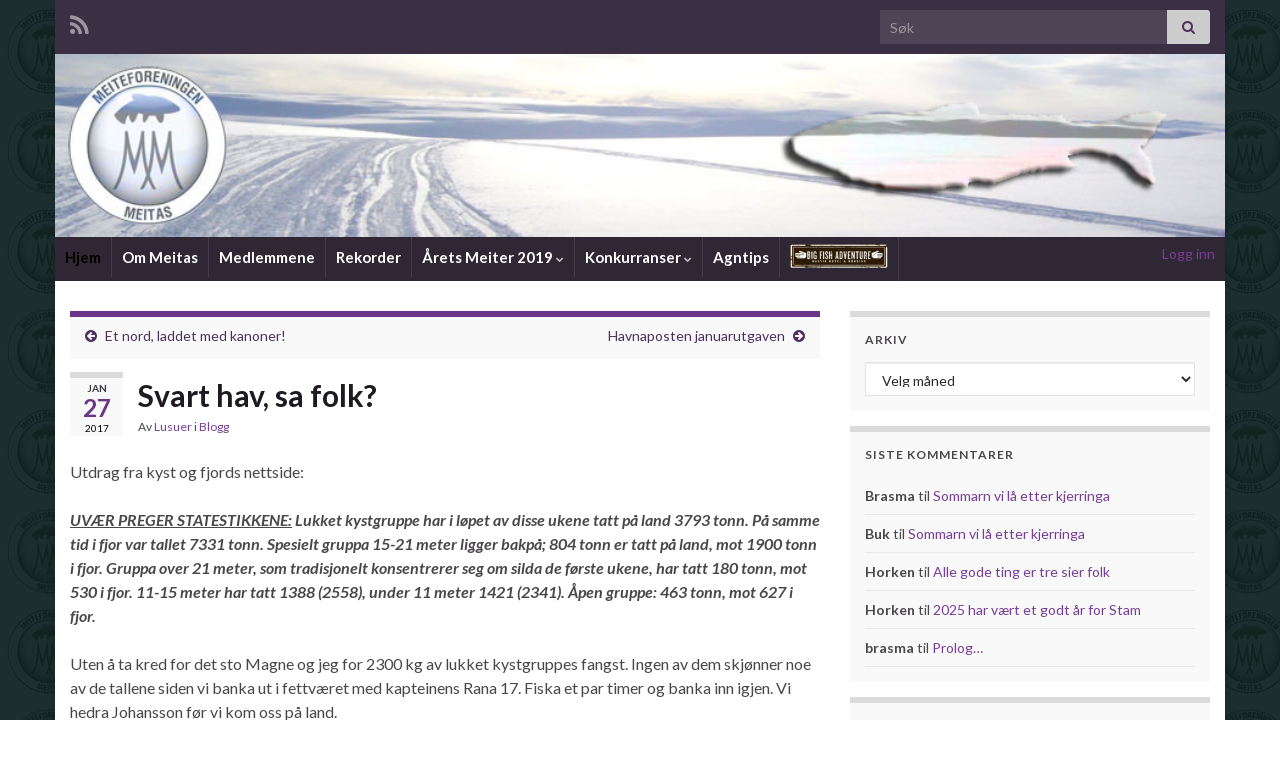

--- FILE ---
content_type: text/html; charset=UTF-8
request_url: http://www.meitas.net/2017/01/27/8998/
body_size: 14635
content:
<!DOCTYPE html><!--[if IE 7]>
<html class="ie ie7" lang="nb-NO" prefix="og: http://ogp.me/ns#">
<![endif]-->
<!--[if IE 8]>
<html class="ie ie8" lang="nb-NO" prefix="og: http://ogp.me/ns#">
<![endif]-->
<!--[if !(IE 7) & !(IE 8)]><!-->
<html lang="nb-NO" prefix="og: http://ogp.me/ns#">
<!--<![endif]-->
    <head>
        <meta charset="UTF-8">
        <meta http-equiv="X-UA-Compatible" content="IE=edge">
        <meta name="viewport" content="width=device-width, initial-scale=1">
        <title>Svart hav, sa folk?</title>
<meta name='robots' content='max-image-preview:large' />
<link rel="alternate" type="application/rss+xml" title=" &raquo; strøm" href="http://www.meitas.net/feed/" />
<link rel="alternate" type="application/rss+xml" title=" &raquo; kommentarstrøm" href="http://www.meitas.net/comments/feed/" />
<link rel="alternate" type="application/rss+xml" title=" &raquo; Svart hav, sa folk? kommentarstrøm" href="http://www.meitas.net/2017/01/27/8998/feed/" />
<link rel="alternate" title="oEmbed (JSON)" type="application/json+oembed" href="http://www.meitas.net/wp-json/oembed/1.0/embed?url=http%3A%2F%2Fwww.meitas.net%2F2017%2F01%2F27%2F8998%2F" />
<link rel="alternate" title="oEmbed (XML)" type="text/xml+oembed" href="http://www.meitas.net/wp-json/oembed/1.0/embed?url=http%3A%2F%2Fwww.meitas.net%2F2017%2F01%2F27%2F8998%2F&#038;format=xml" />
<style id='wp-img-auto-sizes-contain-inline-css' type='text/css'>
img:is([sizes=auto i],[sizes^="auto," i]){contain-intrinsic-size:3000px 1500px}
/*# sourceURL=wp-img-auto-sizes-contain-inline-css */
</style>
<style id='wp-emoji-styles-inline-css' type='text/css'>

	img.wp-smiley, img.emoji {
		display: inline !important;
		border: none !important;
		box-shadow: none !important;
		height: 1em !important;
		width: 1em !important;
		margin: 0 0.07em !important;
		vertical-align: -0.1em !important;
		background: none !important;
		padding: 0 !important;
	}
/*# sourceURL=wp-emoji-styles-inline-css */
</style>
<style id='wp-block-library-inline-css' type='text/css'>
:root{--wp-block-synced-color:#7a00df;--wp-block-synced-color--rgb:122,0,223;--wp-bound-block-color:var(--wp-block-synced-color);--wp-editor-canvas-background:#ddd;--wp-admin-theme-color:#007cba;--wp-admin-theme-color--rgb:0,124,186;--wp-admin-theme-color-darker-10:#006ba1;--wp-admin-theme-color-darker-10--rgb:0,107,160.5;--wp-admin-theme-color-darker-20:#005a87;--wp-admin-theme-color-darker-20--rgb:0,90,135;--wp-admin-border-width-focus:2px}@media (min-resolution:192dpi){:root{--wp-admin-border-width-focus:1.5px}}.wp-element-button{cursor:pointer}:root .has-very-light-gray-background-color{background-color:#eee}:root .has-very-dark-gray-background-color{background-color:#313131}:root .has-very-light-gray-color{color:#eee}:root .has-very-dark-gray-color{color:#313131}:root .has-vivid-green-cyan-to-vivid-cyan-blue-gradient-background{background:linear-gradient(135deg,#00d084,#0693e3)}:root .has-purple-crush-gradient-background{background:linear-gradient(135deg,#34e2e4,#4721fb 50%,#ab1dfe)}:root .has-hazy-dawn-gradient-background{background:linear-gradient(135deg,#faaca8,#dad0ec)}:root .has-subdued-olive-gradient-background{background:linear-gradient(135deg,#fafae1,#67a671)}:root .has-atomic-cream-gradient-background{background:linear-gradient(135deg,#fdd79a,#004a59)}:root .has-nightshade-gradient-background{background:linear-gradient(135deg,#330968,#31cdcf)}:root .has-midnight-gradient-background{background:linear-gradient(135deg,#020381,#2874fc)}:root{--wp--preset--font-size--normal:16px;--wp--preset--font-size--huge:42px}.has-regular-font-size{font-size:1em}.has-larger-font-size{font-size:2.625em}.has-normal-font-size{font-size:var(--wp--preset--font-size--normal)}.has-huge-font-size{font-size:var(--wp--preset--font-size--huge)}.has-text-align-center{text-align:center}.has-text-align-left{text-align:left}.has-text-align-right{text-align:right}.has-fit-text{white-space:nowrap!important}#end-resizable-editor-section{display:none}.aligncenter{clear:both}.items-justified-left{justify-content:flex-start}.items-justified-center{justify-content:center}.items-justified-right{justify-content:flex-end}.items-justified-space-between{justify-content:space-between}.screen-reader-text{border:0;clip-path:inset(50%);height:1px;margin:-1px;overflow:hidden;padding:0;position:absolute;width:1px;word-wrap:normal!important}.screen-reader-text:focus{background-color:#ddd;clip-path:none;color:#444;display:block;font-size:1em;height:auto;left:5px;line-height:normal;padding:15px 23px 14px;text-decoration:none;top:5px;width:auto;z-index:100000}html :where(.has-border-color){border-style:solid}html :where([style*=border-top-color]){border-top-style:solid}html :where([style*=border-right-color]){border-right-style:solid}html :where([style*=border-bottom-color]){border-bottom-style:solid}html :where([style*=border-left-color]){border-left-style:solid}html :where([style*=border-width]){border-style:solid}html :where([style*=border-top-width]){border-top-style:solid}html :where([style*=border-right-width]){border-right-style:solid}html :where([style*=border-bottom-width]){border-bottom-style:solid}html :where([style*=border-left-width]){border-left-style:solid}html :where(img[class*=wp-image-]){height:auto;max-width:100%}:where(figure){margin:0 0 1em}html :where(.is-position-sticky){--wp-admin--admin-bar--position-offset:var(--wp-admin--admin-bar--height,0px)}@media screen and (max-width:600px){html :where(.is-position-sticky){--wp-admin--admin-bar--position-offset:0px}}

/*# sourceURL=wp-block-library-inline-css */
</style><style id='global-styles-inline-css' type='text/css'>
:root{--wp--preset--aspect-ratio--square: 1;--wp--preset--aspect-ratio--4-3: 4/3;--wp--preset--aspect-ratio--3-4: 3/4;--wp--preset--aspect-ratio--3-2: 3/2;--wp--preset--aspect-ratio--2-3: 2/3;--wp--preset--aspect-ratio--16-9: 16/9;--wp--preset--aspect-ratio--9-16: 9/16;--wp--preset--color--black: #000000;--wp--preset--color--cyan-bluish-gray: #abb8c3;--wp--preset--color--white: #ffffff;--wp--preset--color--pale-pink: #f78da7;--wp--preset--color--vivid-red: #cf2e2e;--wp--preset--color--luminous-vivid-orange: #ff6900;--wp--preset--color--luminous-vivid-amber: #fcb900;--wp--preset--color--light-green-cyan: #7bdcb5;--wp--preset--color--vivid-green-cyan: #00d084;--wp--preset--color--pale-cyan-blue: #8ed1fc;--wp--preset--color--vivid-cyan-blue: #0693e3;--wp--preset--color--vivid-purple: #9b51e0;--wp--preset--gradient--vivid-cyan-blue-to-vivid-purple: linear-gradient(135deg,rgb(6,147,227) 0%,rgb(155,81,224) 100%);--wp--preset--gradient--light-green-cyan-to-vivid-green-cyan: linear-gradient(135deg,rgb(122,220,180) 0%,rgb(0,208,130) 100%);--wp--preset--gradient--luminous-vivid-amber-to-luminous-vivid-orange: linear-gradient(135deg,rgb(252,185,0) 0%,rgb(255,105,0) 100%);--wp--preset--gradient--luminous-vivid-orange-to-vivid-red: linear-gradient(135deg,rgb(255,105,0) 0%,rgb(207,46,46) 100%);--wp--preset--gradient--very-light-gray-to-cyan-bluish-gray: linear-gradient(135deg,rgb(238,238,238) 0%,rgb(169,184,195) 100%);--wp--preset--gradient--cool-to-warm-spectrum: linear-gradient(135deg,rgb(74,234,220) 0%,rgb(151,120,209) 20%,rgb(207,42,186) 40%,rgb(238,44,130) 60%,rgb(251,105,98) 80%,rgb(254,248,76) 100%);--wp--preset--gradient--blush-light-purple: linear-gradient(135deg,rgb(255,206,236) 0%,rgb(152,150,240) 100%);--wp--preset--gradient--blush-bordeaux: linear-gradient(135deg,rgb(254,205,165) 0%,rgb(254,45,45) 50%,rgb(107,0,62) 100%);--wp--preset--gradient--luminous-dusk: linear-gradient(135deg,rgb(255,203,112) 0%,rgb(199,81,192) 50%,rgb(65,88,208) 100%);--wp--preset--gradient--pale-ocean: linear-gradient(135deg,rgb(255,245,203) 0%,rgb(182,227,212) 50%,rgb(51,167,181) 100%);--wp--preset--gradient--electric-grass: linear-gradient(135deg,rgb(202,248,128) 0%,rgb(113,206,126) 100%);--wp--preset--gradient--midnight: linear-gradient(135deg,rgb(2,3,129) 0%,rgb(40,116,252) 100%);--wp--preset--font-size--small: 14px;--wp--preset--font-size--medium: 20px;--wp--preset--font-size--large: 20px;--wp--preset--font-size--x-large: 42px;--wp--preset--font-size--tiny: 10px;--wp--preset--font-size--regular: 16px;--wp--preset--font-size--larger: 26px;--wp--preset--spacing--20: 0.44rem;--wp--preset--spacing--30: 0.67rem;--wp--preset--spacing--40: 1rem;--wp--preset--spacing--50: 1.5rem;--wp--preset--spacing--60: 2.25rem;--wp--preset--spacing--70: 3.38rem;--wp--preset--spacing--80: 5.06rem;--wp--preset--shadow--natural: 6px 6px 9px rgba(0, 0, 0, 0.2);--wp--preset--shadow--deep: 12px 12px 50px rgba(0, 0, 0, 0.4);--wp--preset--shadow--sharp: 6px 6px 0px rgba(0, 0, 0, 0.2);--wp--preset--shadow--outlined: 6px 6px 0px -3px rgb(255, 255, 255), 6px 6px rgb(0, 0, 0);--wp--preset--shadow--crisp: 6px 6px 0px rgb(0, 0, 0);}:where(.is-layout-flex){gap: 0.5em;}:where(.is-layout-grid){gap: 0.5em;}body .is-layout-flex{display: flex;}.is-layout-flex{flex-wrap: wrap;align-items: center;}.is-layout-flex > :is(*, div){margin: 0;}body .is-layout-grid{display: grid;}.is-layout-grid > :is(*, div){margin: 0;}:where(.wp-block-columns.is-layout-flex){gap: 2em;}:where(.wp-block-columns.is-layout-grid){gap: 2em;}:where(.wp-block-post-template.is-layout-flex){gap: 1.25em;}:where(.wp-block-post-template.is-layout-grid){gap: 1.25em;}.has-black-color{color: var(--wp--preset--color--black) !important;}.has-cyan-bluish-gray-color{color: var(--wp--preset--color--cyan-bluish-gray) !important;}.has-white-color{color: var(--wp--preset--color--white) !important;}.has-pale-pink-color{color: var(--wp--preset--color--pale-pink) !important;}.has-vivid-red-color{color: var(--wp--preset--color--vivid-red) !important;}.has-luminous-vivid-orange-color{color: var(--wp--preset--color--luminous-vivid-orange) !important;}.has-luminous-vivid-amber-color{color: var(--wp--preset--color--luminous-vivid-amber) !important;}.has-light-green-cyan-color{color: var(--wp--preset--color--light-green-cyan) !important;}.has-vivid-green-cyan-color{color: var(--wp--preset--color--vivid-green-cyan) !important;}.has-pale-cyan-blue-color{color: var(--wp--preset--color--pale-cyan-blue) !important;}.has-vivid-cyan-blue-color{color: var(--wp--preset--color--vivid-cyan-blue) !important;}.has-vivid-purple-color{color: var(--wp--preset--color--vivid-purple) !important;}.has-black-background-color{background-color: var(--wp--preset--color--black) !important;}.has-cyan-bluish-gray-background-color{background-color: var(--wp--preset--color--cyan-bluish-gray) !important;}.has-white-background-color{background-color: var(--wp--preset--color--white) !important;}.has-pale-pink-background-color{background-color: var(--wp--preset--color--pale-pink) !important;}.has-vivid-red-background-color{background-color: var(--wp--preset--color--vivid-red) !important;}.has-luminous-vivid-orange-background-color{background-color: var(--wp--preset--color--luminous-vivid-orange) !important;}.has-luminous-vivid-amber-background-color{background-color: var(--wp--preset--color--luminous-vivid-amber) !important;}.has-light-green-cyan-background-color{background-color: var(--wp--preset--color--light-green-cyan) !important;}.has-vivid-green-cyan-background-color{background-color: var(--wp--preset--color--vivid-green-cyan) !important;}.has-pale-cyan-blue-background-color{background-color: var(--wp--preset--color--pale-cyan-blue) !important;}.has-vivid-cyan-blue-background-color{background-color: var(--wp--preset--color--vivid-cyan-blue) !important;}.has-vivid-purple-background-color{background-color: var(--wp--preset--color--vivid-purple) !important;}.has-black-border-color{border-color: var(--wp--preset--color--black) !important;}.has-cyan-bluish-gray-border-color{border-color: var(--wp--preset--color--cyan-bluish-gray) !important;}.has-white-border-color{border-color: var(--wp--preset--color--white) !important;}.has-pale-pink-border-color{border-color: var(--wp--preset--color--pale-pink) !important;}.has-vivid-red-border-color{border-color: var(--wp--preset--color--vivid-red) !important;}.has-luminous-vivid-orange-border-color{border-color: var(--wp--preset--color--luminous-vivid-orange) !important;}.has-luminous-vivid-amber-border-color{border-color: var(--wp--preset--color--luminous-vivid-amber) !important;}.has-light-green-cyan-border-color{border-color: var(--wp--preset--color--light-green-cyan) !important;}.has-vivid-green-cyan-border-color{border-color: var(--wp--preset--color--vivid-green-cyan) !important;}.has-pale-cyan-blue-border-color{border-color: var(--wp--preset--color--pale-cyan-blue) !important;}.has-vivid-cyan-blue-border-color{border-color: var(--wp--preset--color--vivid-cyan-blue) !important;}.has-vivid-purple-border-color{border-color: var(--wp--preset--color--vivid-purple) !important;}.has-vivid-cyan-blue-to-vivid-purple-gradient-background{background: var(--wp--preset--gradient--vivid-cyan-blue-to-vivid-purple) !important;}.has-light-green-cyan-to-vivid-green-cyan-gradient-background{background: var(--wp--preset--gradient--light-green-cyan-to-vivid-green-cyan) !important;}.has-luminous-vivid-amber-to-luminous-vivid-orange-gradient-background{background: var(--wp--preset--gradient--luminous-vivid-amber-to-luminous-vivid-orange) !important;}.has-luminous-vivid-orange-to-vivid-red-gradient-background{background: var(--wp--preset--gradient--luminous-vivid-orange-to-vivid-red) !important;}.has-very-light-gray-to-cyan-bluish-gray-gradient-background{background: var(--wp--preset--gradient--very-light-gray-to-cyan-bluish-gray) !important;}.has-cool-to-warm-spectrum-gradient-background{background: var(--wp--preset--gradient--cool-to-warm-spectrum) !important;}.has-blush-light-purple-gradient-background{background: var(--wp--preset--gradient--blush-light-purple) !important;}.has-blush-bordeaux-gradient-background{background: var(--wp--preset--gradient--blush-bordeaux) !important;}.has-luminous-dusk-gradient-background{background: var(--wp--preset--gradient--luminous-dusk) !important;}.has-pale-ocean-gradient-background{background: var(--wp--preset--gradient--pale-ocean) !important;}.has-electric-grass-gradient-background{background: var(--wp--preset--gradient--electric-grass) !important;}.has-midnight-gradient-background{background: var(--wp--preset--gradient--midnight) !important;}.has-small-font-size{font-size: var(--wp--preset--font-size--small) !important;}.has-medium-font-size{font-size: var(--wp--preset--font-size--medium) !important;}.has-large-font-size{font-size: var(--wp--preset--font-size--large) !important;}.has-x-large-font-size{font-size: var(--wp--preset--font-size--x-large) !important;}
/*# sourceURL=global-styles-inline-css */
</style>

<style id='classic-theme-styles-inline-css' type='text/css'>
/*! This file is auto-generated */
.wp-block-button__link{color:#fff;background-color:#32373c;border-radius:9999px;box-shadow:none;text-decoration:none;padding:calc(.667em + 2px) calc(1.333em + 2px);font-size:1.125em}.wp-block-file__button{background:#32373c;color:#fff;text-decoration:none}
/*# sourceURL=/wp-includes/css/classic-themes.min.css */
</style>
<link rel='stylesheet' id='bootstrap-css' href='http://www.meitas.net/wp-content/themes/graphene/bootstrap/css/bootstrap.min.css?ver=0034e31c946aaba84a0dbe3ac96b1a50' type='text/css' media='all' />
<link rel='stylesheet' id='font-awesome-css' href='http://www.meitas.net/wp-content/themes/graphene/fonts/font-awesome/css/font-awesome.min.css?ver=0034e31c946aaba84a0dbe3ac96b1a50' type='text/css' media='all' />
<link rel='stylesheet' id='graphene-css' href='http://www.meitas.net/wp-content/themes/graphene_child/style.css?ver=2.9' type='text/css' media='screen' />
<link rel='stylesheet' id='graphene-responsive-css' href='http://www.meitas.net/wp-content/themes/graphene/responsive.css?ver=2.9' type='text/css' media='all' />
<link rel='stylesheet' id='graphene-blocks-css' href='http://www.meitas.net/wp-content/themes/graphene/blocks.css?ver=2.9' type='text/css' media='all' />
<link rel='stylesheet' id='UserAccessManagerLoginForm-css' href='http://www.meitas.net/wp-content/plugins/user-access-manager/assets/css/uamLoginForm.css?ver=2.3.8' type='text/css' media='screen' />
<link rel='stylesheet' id='tablepress-default-css' href='http://www.meitas.net/wp-content/tablepress-combined.min.css?ver=103' type='text/css' media='all' />
<script type="text/javascript" src="http://www.meitas.net/wp-includes/js/jquery/jquery.min.js?ver=3.7.1" id="jquery-core-js"></script>
<script type="text/javascript" src="http://www.meitas.net/wp-includes/js/jquery/jquery-migrate.min.js?ver=3.4.1" id="jquery-migrate-js"></script>
<script defer type="text/javascript" src="http://www.meitas.net/wp-content/themes/graphene/bootstrap/js/bootstrap.min.js?ver=2.9" id="bootstrap-js"></script>
<script defer type="text/javascript" src="http://www.meitas.net/wp-content/themes/graphene/js/bootstrap-hover-dropdown/bootstrap-hover-dropdown.min.js?ver=2.9" id="bootstrap-hover-dropdown-js"></script>
<script defer type="text/javascript" src="http://www.meitas.net/wp-content/themes/graphene/js/bootstrap-submenu/bootstrap-submenu.min.js?ver=2.9" id="bootstrap-submenu-js"></script>
<script defer type="text/javascript" src="http://www.meitas.net/wp-content/themes/graphene/js/jquery.infinitescroll.min.js?ver=2.9" id="infinite-scroll-js"></script>
<script type="text/javascript" id="graphene-js-extra">
/* <![CDATA[ */
var grapheneJS = {"siteurl":"http://www.meitas.net","ajaxurl":"http://www.meitas.net/wp-admin/admin-ajax.php","templateUrl":"http://www.meitas.net/wp-content/themes/graphene","isSingular":"1","enableStickyMenu":"","shouldShowComments":"1","commentsOrder":"newest","sliderDisable":"1","sliderInterval":"7000","infScrollBtnLbl":"Last mer","infScrollOn":"","infScrollCommentsOn":"","totalPosts":"1","postsPerPage":"10","isPageNavi":"","infScrollMsgText":"Henter window.grapheneInfScrollItemsPerPage av window.grapheneInfScrollItemsLeft gjenv\u00e6rende elementer ...","infScrollMsgTextPlural":"Henter window.grapheneInfScrollItemsPerPage elementer av window.grapheneInfScrollItemsLeft gjenv\u00e6rende ...","infScrollFinishedText":"Alle lastet","commentsPerPage":"50","totalComments":"3","infScrollCommentsMsg":"Henter window.grapheneInfScrollCommentsPerPage av window.grapheneInfScrollCommentsLeft kommentarer igjen ...","infScrollCommentsMsgPlural":"Henter window.grapheneInfScrollCommentsPerPage av window.grapheneInfScrollCommentsLeft kommentarer igjen ...","infScrollCommentsFinishedMsg":"Alle kommentarer lastet!","disableLiveSearch":"1","txtNoResult":"Ingen resultater funnet.","isMasonry":""};
//# sourceURL=graphene-js-extra
/* ]]> */
</script>
<script defer type="text/javascript" src="http://www.meitas.net/wp-content/themes/graphene/js/graphene.js?ver=2.9" id="graphene-js"></script>
<link rel="https://api.w.org/" href="http://www.meitas.net/wp-json/" /><link rel="alternate" title="JSON" type="application/json" href="http://www.meitas.net/wp-json/wp/v2/posts/8998" /><link rel="EditURI" type="application/rsd+xml" title="RSD" href="http://www.meitas.net/xmlrpc.php?rsd" />

<link rel="canonical" href="http://www.meitas.net/2017/01/27/8998/" />
<link rel='shortlink' href='http://www.meitas.net/?p=8998' />
		<script>
		   WebFontConfig = {
		      google: { 
		      	families: ["Lato:400,400i,700,700i&display=swap"]		      }
		   };

		   (function(d) {
		      var wf = d.createElement('script'), s = d.scripts[0];
		      wf.src = 'https://ajax.googleapis.com/ajax/libs/webfont/1.6.26/webfont.js';
		      wf.async = true;
		      s.parentNode.insertBefore(wf, s);
		   })(document);
		</script>
	<style type="text/css">
.header_title, .header_title a, .header_title a:visited, .header_title a:hover, .header_desc {color:#blank}.carousel, .carousel .item{height:400px}@media (max-width: 991px) {.carousel, .carousel .item{height:250px}}
</style>
		<script type="application/ld+json">{"@context":"http:\/\/schema.org","@type":"Article","mainEntityOfPage":"http:\/\/www.meitas.net\/2017\/01\/27\/8998\/","publisher":{"@type":"Organization","name":""},"headline":"Svart hav, sa folk?","datePublished":"2017-01-27T20:27:08+00:00","dateModified":"2017-01-27T20:27:08+00:00","description":"Utdrag fra kyst og fjords nettside: UV\u00c6R PREGER STATESTIKKENE: Lukket kystgruppe har i l\u00f8pet av disse ukene tatt p\u00e5 land 3793 tonn. P\u00e5 samme tid i fjor var tallet 7331 tonn. Spesielt gruppa 15-21 meter ligger bakp\u00e5; 804 tonn er tatt p\u00e5 land, mot 1900 tonn i fjor. Gruppa over 21 meter, som tradisjonelt konsentrerer ...","author":{"@type":"Person","name":"Lusuer"},"image":["http:\/\/www.meitas.net\/wp-content\/uploads\/2017\/01\/934895_10152758325095352_2009713656_n-768x768.jpg","http:\/\/www.meitas.net\/wp-content\/uploads\/2017\/01\/934895_10152758325095352_2009713656_n.jpg"]}</script>
	<style type="text/css">.recentcomments a{display:inline !important;padding:0 !important;margin:0 !important;}</style><style type="text/css" id="custom-background-css">
body.custom-background { background-image: url("http://www.meitas.net/wp-content/uploads/2012/06/meitas_logo-bakgrunn0216182.jpg"); background-position: left top; background-size: auto; background-repeat: repeat; background-attachment: fixed; }
</style>
	<meta property="og:type" content="article" />
<meta property="og:title" content="Svart hav, sa folk?" />
<meta property="og:url" content="http://www.meitas.net/2017/01/27/8998/" />
<meta property="og:site_name" content="" />
<meta property="og:description" content="Utdrag fra kyst og fjords nettside: UVÆR PREGER STATESTIKKENE: Lukket kystgruppe har i løpet av disse ukene tatt på land 3793 tonn. På samme tid i fjor var tallet 7331 tonn. Spesielt gruppa 15-21 meter ligger bakpå; 804 tonn er tatt på land, mot 1900 tonn i fjor. Gruppa over 21 meter, som tradisjonelt konsentrerer ..." />
<meta property="og:updated_time" content="2017-01-27T20:27:08+00:00" />
<meta property="article:modified_time" content="2017-01-27T20:27:08+00:00" />
<meta property="article:published_time" content="2017-01-27T20:27:08+00:00" />
<meta property="og:image" content="http://www.meitas.net/wp-content/uploads/2017/01/934895_10152758325095352_2009713656_n.jpg" />
<meta property="og:image:width" content="630" />
<meta property="og:image:height" content="630" />
		<style type="text/css" id="wp-custom-css">
			.navbar .nav > li > a {
	min-height: 40px;
	padding: 10px;
	font-size: 15px;
}

.top-bar {
	background:#3B2F43
}		</style>
		    </head>
    <body class="wp-singular post-template-default single single-post postid-8998 single-format-standard custom-background wp-embed-responsive wp-theme-graphene wp-child-theme-graphene_child layout-boxed two_col_left two-columns singular">
        
        <div class="container boxed-wrapper">
            
                            <div id="top-bar" class="row clearfix top-bar ">
                    
                                                    
                            <div class="col-md-12 top-bar-items">
                                
                                                                                                    	<ul class="social-profiles">
							
			            <li class="social-profile social-profile-rss">
			            	<a href="http://www.meitas.net/feed/" title="Abonnér på  sin RSS-feed " id="social-id-1" class="mysocial social-rss">
			            				                            <i class="fa fa-rss"></i>
		                        			            	</a>
			            </li>
		            
		    	    </ul>
                                    
                                                                    <button type="button" class="search-toggle navbar-toggle collapsed" data-toggle="collapse" data-target="#top_search">
                                        <span class="sr-only">Slå av/på søkeboks</span>
                                        <i class="fa fa-search-plus"></i>
                                    </button>

                                    <div id="top_search" class="top-search-form">
                                        <form class="searchform" method="get" action="http://www.meitas.net">
	<div class="input-group">
		<div class="form-group live-search-input">
			<label for="s" class="screen-reader-text">Search for:</label>
		    <input type="text" id="s" name="s" class="form-control" placeholder="Søk">
		    		</div>
	    <span class="input-group-btn">
	    	<button class="btn btn-default" type="submit"><i class="fa fa-search"></i></button>
	    </span>
    </div>
    </form>                                                                            </div>
                                
                                                            </div>

                        
                                    </div>
            

            <div id="header" class="row">

                <img src="http://www.meitas.net/wp-content/uploads/2014/01/header-fjellet-960x150.jpg" alt="header-fjellet.jpg" title="header-fjellet.jpg" width="960" height="150" />                
                                                                </div>


                        <nav class="navbar row navbar-inverse">

                <div class="navbar-header align-center">
                		                    <button type="button" class="navbar-toggle collapsed" data-toggle="collapse" data-target="#header-menu-wrap, #secondary-menu-wrap">
	                        <span class="sr-only">Slåu av/på navigasjon</span>
	                        <span class="icon-bar"></span>
	                        <span class="icon-bar"></span>
	                        <span class="icon-bar"></span>
	                    </button>
                	                    
                    
                                            <p class="header_title mobile-only">
                            <a href="http://www.meitas.net" title="Gå tilbake til forsiden">                                                            </a>                        </p>
                    
                                            
                                    </div>

                                    <div class="collapse navbar-collapse" id="header-menu-wrap">

            			<ul id="header-menu" class="nav navbar-nav flip"><li id="menu-item-8381" class="menu-item menu-item-type-custom menu-item-object-custom menu-item-home menu-item-8381"><a href="http://www.meitas.net/">Hjem</a></li>
<li id="menu-item-8380" class="menu-item menu-item-type-post_type menu-item-object-page menu-item-8380"><a href="http://www.meitas.net/about/">Om Meitas</a></li>
<li id="menu-item-8379" class="menu-item menu-item-type-post_type menu-item-object-page menu-item-8379"><a href="http://www.meitas.net/medlemmene/">Medlemmene</a></li>
<li id="menu-item-8378" class="menu-item menu-item-type-post_type menu-item-object-page menu-item-8378"><a href="http://www.meitas.net/rekorder/">Rekorder</a></li>
<li id="menu-item-10857" class="menu-item menu-item-type-post_type menu-item-object-page menu-item-has-children menu-item-10857"><a href="http://www.meitas.net/arets-meiter-2019/" class="dropdown-toggle" data-toggle="dropdown" data-submenu="1" data-depth="10" data-hover="dropdown" data-delay="0">Årets Meiter 2019 <i class="fa fa-chevron-down"></i></a>
<ul class="dropdown-menu">
	<li id="menu-item-9754" class="menu-item menu-item-type-post_type menu-item-object-page menu-item-9754"><a href="http://www.meitas.net/arets-meiter-2019/arets-meiter-2018/">Årets meiter 2018</a></li>
	<li id="menu-item-8440" class="menu-item menu-item-type-post_type menu-item-object-page menu-item-8440"><a href="http://www.meitas.net/arets-meiter-2019/arets-meiter-2016-2/">Årets meiter 2017</a></li>
	<li id="menu-item-8980" class="menu-item menu-item-type-post_type menu-item-object-page menu-item-8980"><a href="http://www.meitas.net/arets-meiter-2019/arets-meiter-2016/">Årets Meiter 2016</a></li>
	<li id="menu-item-8369" class="menu-item menu-item-type-post_type menu-item-object-page menu-item-8369"><a href="http://www.meitas.net/arets-meiter-2019/arets-meiter-2015/">Årets meiter 2015</a></li>
	<li id="menu-item-8372" class="menu-item menu-item-type-post_type menu-item-object-page menu-item-8372"><a href="http://www.meitas.net/arets-meiter-2019/malarter/">Årets meiter 2014</a></li>
	<li id="menu-item-8370" class="menu-item menu-item-type-post_type menu-item-object-page menu-item-8370"><a href="http://www.meitas.net/arets-meiter-2019/arets-meiter-2013/">Årets meiter 2013</a></li>
	<li id="menu-item-8371" class="menu-item menu-item-type-post_type menu-item-object-page menu-item-8371"><a href="http://www.meitas.net/arets-meiter-2019/arets-meiter-2012-2/">Årets meiter 2012</a></li>
</ul>
</li>
<li id="menu-item-8375" class="menu-item menu-item-type-post_type menu-item-object-page menu-item-has-children menu-item-8375"><a href="http://www.meitas.net/konkurranse/" class="dropdown-toggle" data-toggle="dropdown" data-submenu="1" data-depth="10" data-hover="dropdown" data-delay="0">Konkurranser <i class="fa fa-chevron-down"></i></a>
<ul class="dropdown-menu">
	<li id="menu-item-8377" class="menu-item menu-item-type-post_type menu-item-object-page menu-item-8377"><a href="http://www.meitas.net/konkurranse/meitepokalkonkurransen/">Meitepokalkonkurransen</a></li>
	<li id="menu-item-8376" class="menu-item menu-item-type-post_type menu-item-object-page menu-item-8376"><a href="http://www.meitas.net/konkurranse/arets-meiter/">Årets Meiter</a></li>
</ul>
</li>
<li id="menu-item-8373" class="menu-item menu-item-type-post_type menu-item-object-page menu-item-8373"><a href="http://www.meitas.net/agntips/">Agntips</a></li>
<li id="menu-item-8326" class="bigfishadv menu-item menu-item-type-custom menu-item-object-custom menu-item-8326"><a target="_blank" href="http://bigfishadventure.no/forside"><img src="http://www.meitas.net/wp-content/uploads/2015/11/Bigfishadv.jpg" width="98" height="24" class="floatright" alt="link to url" /></a></li>
</ul>                        
            			                        
                        <a href="http://www.meitas.net/wp-login.php">Logg inn</a>                    </div>
                
                                    
                            </nav>

            
            <div id="content" class="clearfix hfeed row">
                
                    
                                        
                    <div id="content-main" class="clearfix content-main col-md-8">
                    
	
		<div class="post-nav post-nav-top clearfix">
			<p class="previous col-sm-6"><i class="fa fa-arrow-circle-left"></i> <a href="http://www.meitas.net/2017/01/17/8990/" rel="prev">Et nord, laddet med kanoner!</a></p>			<p class="next-post col-sm-6"><a href="http://www.meitas.net/2017/01/30/9007/" rel="next">Havnaposten januarutgaven</a> <i class="fa fa-arrow-circle-right"></i></p>					</div>
		        
<div id="post-8998" class="clearfix post post-8998 type-post status-publish format-standard hentry category-blogg item-wrap">
		
	<div class="entry clearfix">
    	
                    	<div class="post-date date alpha with-year">
            <p class="default_date">
            	<span class="month">jan</span>
                <span class="day">27</span>
                	                <span class="year">2017</span>
                            </p>
                    </div>
            
		        <h1 class="post-title entry-title">
			Svart hav, sa folk?			        </h1>
		
			    <ul class="post-meta entry-meta clearfix">
	    		        <li class="byline">
	        	Av <span class="author"><a href="http://www.meitas.net/author/lusuer/" rel="author">Lusuer</a></span><span class="entry-cat"> i <span class="terms"><a class="term term-category term-1" href="http://www.meitas.net/category/blogg/">Blogg</a></span></span>	        </li>
	        	    </ul>
    
				
				<div class="entry-content clearfix">
							
										
						<p>Utdrag fra kyst og fjords nettside:</p>
<p><i><b><u>UVÆR PREGER STATESTIKKENE:</u> Lukket kystgruppe har i løpet av disse ukene tatt på land 3793 tonn. På samme tid i fjor var tallet 7331 tonn. Spesielt gruppa 15-21 meter ligger bakpå; 804 tonn er tatt på land, mot 1900 tonn i fjor. Gruppa over 21 meter, som tradisjonelt konsentrerer seg om silda de første ukene, har tatt 180 tonn, mot 530 i fjor. 11-15 meter har tatt 1388 (2558), under 11 meter 1421 (2341). Åpen gruppe: 463 tonn, mot 627 i fjor.</b></i></p>
<p>Uten å ta kred for det sto Magne og jeg for 2300 kg av lukket kystgruppes fangst. Ingen av dem skjønner noe av de tallene siden vi banka ut i fettværet med kapteinens Rana 17. Fiska et par timer og banka inn igjen. Vi hedra Johansson før vi kom oss på land.</p>
<p>Etter å ha ferska ned båt og bruk var det bare å hoppe i konfirmasjonsdressen og termostøvlene. Vi følte vi hadde fått fiska for lite, så vi sprang t knees i våt kramsny opp til første og nærmeste vann. Det tok 25 sek før kapteinen hadde en finn pinne på 200 gr på land. Den hadde knapt fått smakt baksia av kniven før sypika brølte ut i fistel.</p>
<p>Denne var større. En kamp på 60 sek var det som måtte til. Fisken kom opp og den var pen. Bildet lyger her. Tydelig hannfisk som har gytt. Ikke en returbukk, så den ble sluppet utrolig pent og skånsomt ut igjen. ( Derfor ikke de aller beste fotos). Vekta klokka inn på 1100 gram.</p>
<p>Sia ble det såkalt svart hav. Magne mista en liten i hullet. Men det har vel skjedd før.</p>
<p><a href="http://www.meitas.net/wp-content/uploads/2017/01/IMG_20170126_115826_346.jpg"><img fetchpriority="high" decoding="async" class="size-medium wp-image-9000 alignleft" src="http://www.meitas.net/wp-content/uploads/2017/01/IMG_20170126_115826_346-240x300.jpg" alt="" width="240" height="300" srcset="http://www.meitas.net/wp-content/uploads/2017/01/IMG_20170126_115826_346-240x300.jpg 240w, http://www.meitas.net/wp-content/uploads/2017/01/IMG_20170126_115826_346-768x960.jpg 768w, http://www.meitas.net/wp-content/uploads/2017/01/IMG_20170126_115826_346-819x1024.jpg 819w, http://www.meitas.net/wp-content/uploads/2017/01/IMG_20170126_115826_346.jpg 1280w" sizes="(max-width: 240px) 100vw, 240px" /></a><a href="http://www.meitas.net/wp-content/uploads/2017/01/DSC_0004.jpg"><img decoding="async" class="aligncenter size-medium wp-image-9001" src="http://www.meitas.net/wp-content/uploads/2017/01/DSC_0004-169x300.jpg" alt="" width="169" height="300" srcset="http://www.meitas.net/wp-content/uploads/2017/01/DSC_0004-169x300.jpg 169w, http://www.meitas.net/wp-content/uploads/2017/01/DSC_0004.jpg 506w" sizes="(max-width: 169px) 100vw, 169px" /></a></p>
<p><a href="http://www.meitas.net/wp-content/uploads/2017/01/934895_10152758325095352_2009713656_n.jpg"><img decoding="async" class="size-medium wp-image-9002 alignleft" src="http://www.meitas.net/wp-content/uploads/2017/01/934895_10152758325095352_2009713656_n-300x300.jpg" alt="" width="300" height="300" srcset="http://www.meitas.net/wp-content/uploads/2017/01/934895_10152758325095352_2009713656_n-300x300.jpg 300w, http://www.meitas.net/wp-content/uploads/2017/01/934895_10152758325095352_2009713656_n-150x150.jpg 150w, http://www.meitas.net/wp-content/uploads/2017/01/934895_10152758325095352_2009713656_n-768x768.jpg 768w, http://www.meitas.net/wp-content/uploads/2017/01/934895_10152758325095352_2009713656_n.jpg 960w" sizes="(max-width: 300px) 100vw, 300px" /></a></p>
<p>&nbsp;</p>
<p>&nbsp;</p>
<p>&nbsp;</p>
								</div>
		
			</div>

</div>











<div id="comments" class="clearfix no-ping">
        	<h4 class="comments current">
            <i class="fa fa-comments-o"></i> 3 kommentarer        </h4>
	        
    
	
	    <div class="comments-list-wrapper">
        <ol class="clearfix comments-list" id="comments_list">
            		<li id="comment-75226" class="comment even thread-even depth-1 comment">
			<div class="row">
								
											
				<div class="comment-wrap col-md-12">
					
                        <ul class="comment-meta">
                <li class="comment-avatar"><img alt='' src='https://secure.gravatar.com/avatar/f39bba48c72b605b2991268871758c3bedf55299056fa44d0ba18a1630faa5a9?s=50&#038;d=mm&#038;r=g' srcset='https://secure.gravatar.com/avatar/f39bba48c72b605b2991268871758c3bedf55299056fa44d0ba18a1630faa5a9?s=100&#038;d=mm&#038;r=g 2x' class='avatar avatar-50 photo' height='50' width='50' loading='lazy' decoding='async'/></li>
                <li class="comment-attr"><span class="comment-author">Horken</span> på <span class="comment-date">januar 27, 2017 <span class="time">kl 20:35</span></span></li>
                <li class="single-comment-link"><a href="http://www.meitas.net/2017/01/27/8998/#comment-75226">#</a></li>
            </ul>
    
					<div class="comment-entry">
												
													<p>Fy fetta karer, dette er gode saker!!</p>
												
											</div>
				</div>
			
							</div>
	</li><!-- #comment-## -->
		<li id="comment-75343" class="comment odd alt thread-odd thread-alt depth-1 comment">
			<div class="row">
								
											
				<div class="comment-wrap col-md-12">
					
                        <ul class="comment-meta">
                <li class="comment-avatar"><img alt='' src='https://secure.gravatar.com/avatar/f3e25781b5ef9c5a8323c3282727bda0db0f24fed5201a4023570f39a5712834?s=50&#038;d=mm&#038;r=g' srcset='https://secure.gravatar.com/avatar/f3e25781b5ef9c5a8323c3282727bda0db0f24fed5201a4023570f39a5712834?s=100&#038;d=mm&#038;r=g 2x' class='avatar avatar-50 photo' height='50' width='50' loading='lazy' decoding='async'/></li>
                <li class="comment-attr"><span class="comment-author">buk</span> på <span class="comment-date">januar 29, 2017 <span class="time">kl 00:12</span></span></li>
                <li class="single-comment-link"><a href="http://www.meitas.net/2017/01/27/8998/#comment-75343">#</a></li>
            </ul>
    
					<div class="comment-entry">
												
													<p>Heavvy saker! Noen blinkskudd er det også. Maskulin posering, Ståååårshtheiiin! Det er nok bare smålaks som skaper kontakt med dine mer pastell-fargede sider.</p>
												
											</div>
				</div>
			
							</div>
	</li><!-- #comment-## -->
		<li id="comment-75524" class="comment byuser comment-author-brasma even thread-even depth-1 comment">
			<div class="row">
								
											
				<div class="comment-wrap col-md-12">
					
                        <ul class="comment-meta">
                <li class="comment-avatar"><img alt='' src='https://secure.gravatar.com/avatar/2a430d3a3d2a610e17477b62bd4f87ea565668d20e5aa2d54a62e3b4efed0c27?s=50&#038;d=mm&#038;r=g' srcset='https://secure.gravatar.com/avatar/2a430d3a3d2a610e17477b62bd4f87ea565668d20e5aa2d54a62e3b4efed0c27?s=100&#038;d=mm&#038;r=g 2x' class='avatar avatar-50 photo' height='50' width='50' loading='lazy' decoding='async'/></li>
                <li class="comment-attr"><span class="comment-author"><a href="" rel="external">Brasma</a></span> på <span class="comment-date">januar 30, 2017 <span class="time">kl 12:05</span></span></li>
                <li class="single-comment-link"><a href="http://www.meitas.net/2017/01/27/8998/#comment-75524">#</a></li>
            </ul>
    
					<div class="comment-entry">
												
													<p>Gratz med stor røye og medlemskap i lukket kystgruppe (Hva det nå er)</p>
												
											</div>
				</div>
			
							</div>
	</li><!-- #comment-## -->
        </ol>
       	
            </div>
        
        
    </div>





	<div id="comment-form-wrap" class="clearfix">
			<div id="respond" class="comment-respond">
		<h3 id="reply-title" class="comment-reply-title">Gi en kommentar</h3><form action="http://www.meitas.net/wp-comments-post.php" method="post" id="commentform" class="comment-form"><p  class="comment-notes">E-postadressen din vil ikke bli publisert.</p><div class="form-group">
								<label for="comment" class="sr-only"></label>
								<textarea name="comment" class="form-control" id="comment" cols="40" rows="10" aria-required="true" placeholder="Skriv noe smart"></textarea>
							</div><div class="row"><div class="form-group col-sm-4">
						<label for="author" class="sr-only"></label>
						<input type="text" class="form-control" aria-required="true" id="author" name="author" value="" placeholder="Navn" />
					</div>
<div class="form-group col-sm-4">
						<label for="email" class="sr-only"></label>
						<input type="text" class="form-control" aria-required="true" id="email" name="email" value="" placeholder="E-post" />
					</div>
<div class="form-group col-sm-4">
						<label for="url" class="sr-only"></label>
						<input type="text" class="form-control" id="url" name="url" value="" placeholder="Nettsted (valgfritt)" />
					</div>
</div><p class="form-submit"><input name="submit" type="submit" id="submit" class="submit btn" value="Kommenter" /> <input type='hidden' name='comment_post_ID' value='8998' id='comment_post_ID' />
<input type='hidden' name='comment_parent' id='comment_parent' value='0' />
</p><p style="display: none;"><input type="hidden" id="akismet_comment_nonce" name="akismet_comment_nonce" value="94ed649ec6" /></p><p style="display: none !important;" class="akismet-fields-container" data-prefix="ak_"><label>&#916;<textarea name="ak_hp_textarea" cols="45" rows="8" maxlength="100"></textarea></label><input type="hidden" id="ak_js_1" name="ak_js" value="11"/><script>document.getElementById( "ak_js_1" ).setAttribute( "value", ( new Date() ).getTime() );</script></p><div class="clear"></div></form>	</div><!-- #respond -->
		</div>
    

            
  

                </div><!-- #content-main -->
        
            
<div id="sidebar1" class="sidebar sidebar-right widget-area col-md-4">

	
    <div id="archives-3" class="sidebar-wrap widget_archive"><h2 class="widget-title">Arkiv</h2>		<label class="screen-reader-text" for="archives-dropdown-3">Arkiv</label>
		<select id="archives-dropdown-3" name="archive-dropdown">
			
			<option value="">Velg måned</option>
				<option value='http://www.meitas.net/2025/10/'> oktober 2025 &nbsp;(1)</option>
	<option value='http://www.meitas.net/2025/06/'> juni 2025 &nbsp;(1)</option>
	<option value='http://www.meitas.net/2025/05/'> mai 2025 &nbsp;(2)</option>
	<option value='http://www.meitas.net/2025/04/'> april 2025 &nbsp;(2)</option>
	<option value='http://www.meitas.net/2024/06/'> juni 2024 &nbsp;(2)</option>
	<option value='http://www.meitas.net/2024/04/'> april 2024 &nbsp;(1)</option>
	<option value='http://www.meitas.net/2024/02/'> februar 2024 &nbsp;(1)</option>
	<option value='http://www.meitas.net/2023/04/'> april 2023 &nbsp;(1)</option>
	<option value='http://www.meitas.net/2023/03/'> mars 2023 &nbsp;(1)</option>
	<option value='http://www.meitas.net/2022/11/'> november 2022 &nbsp;(2)</option>
	<option value='http://www.meitas.net/2021/04/'> april 2021 &nbsp;(3)</option>
	<option value='http://www.meitas.net/2021/03/'> mars 2021 &nbsp;(3)</option>
	<option value='http://www.meitas.net/2021/02/'> februar 2021 &nbsp;(1)</option>
	<option value='http://www.meitas.net/2021/01/'> januar 2021 &nbsp;(2)</option>
	<option value='http://www.meitas.net/2020/12/'> desember 2020 &nbsp;(1)</option>
	<option value='http://www.meitas.net/2020/10/'> oktober 2020 &nbsp;(2)</option>
	<option value='http://www.meitas.net/2020/09/'> september 2020 &nbsp;(2)</option>
	<option value='http://www.meitas.net/2020/08/'> august 2020 &nbsp;(2)</option>
	<option value='http://www.meitas.net/2020/06/'> juni 2020 &nbsp;(5)</option>
	<option value='http://www.meitas.net/2020/05/'> mai 2020 &nbsp;(5)</option>
	<option value='http://www.meitas.net/2020/04/'> april 2020 &nbsp;(2)</option>
	<option value='http://www.meitas.net/2020/03/'> mars 2020 &nbsp;(2)</option>
	<option value='http://www.meitas.net/2020/02/'> februar 2020 &nbsp;(2)</option>
	<option value='http://www.meitas.net/2020/01/'> januar 2020 &nbsp;(1)</option>
	<option value='http://www.meitas.net/2019/11/'> november 2019 &nbsp;(1)</option>
	<option value='http://www.meitas.net/2019/09/'> september 2019 &nbsp;(4)</option>
	<option value='http://www.meitas.net/2019/07/'> juli 2019 &nbsp;(1)</option>
	<option value='http://www.meitas.net/2019/04/'> april 2019 &nbsp;(1)</option>
	<option value='http://www.meitas.net/2019/03/'> mars 2019 &nbsp;(1)</option>
	<option value='http://www.meitas.net/2019/02/'> februar 2019 &nbsp;(1)</option>
	<option value='http://www.meitas.net/2019/01/'> januar 2019 &nbsp;(1)</option>
	<option value='http://www.meitas.net/2018/10/'> oktober 2018 &nbsp;(1)</option>
	<option value='http://www.meitas.net/2018/09/'> september 2018 &nbsp;(2)</option>
	<option value='http://www.meitas.net/2018/08/'> august 2018 &nbsp;(3)</option>
	<option value='http://www.meitas.net/2018/07/'> juli 2018 &nbsp;(1)</option>
	<option value='http://www.meitas.net/2018/06/'> juni 2018 &nbsp;(1)</option>
	<option value='http://www.meitas.net/2018/05/'> mai 2018 &nbsp;(3)</option>
	<option value='http://www.meitas.net/2018/04/'> april 2018 &nbsp;(3)</option>
	<option value='http://www.meitas.net/2018/03/'> mars 2018 &nbsp;(7)</option>
	<option value='http://www.meitas.net/2018/02/'> februar 2018 &nbsp;(1)</option>
	<option value='http://www.meitas.net/2018/01/'> januar 2018 &nbsp;(3)</option>
	<option value='http://www.meitas.net/2017/12/'> desember 2017 &nbsp;(1)</option>
	<option value='http://www.meitas.net/2017/11/'> november 2017 &nbsp;(1)</option>
	<option value='http://www.meitas.net/2017/10/'> oktober 2017 &nbsp;(3)</option>
	<option value='http://www.meitas.net/2017/09/'> september 2017 &nbsp;(10)</option>
	<option value='http://www.meitas.net/2017/08/'> august 2017 &nbsp;(6)</option>
	<option value='http://www.meitas.net/2017/07/'> juli 2017 &nbsp;(9)</option>
	<option value='http://www.meitas.net/2017/06/'> juni 2017 &nbsp;(4)</option>
	<option value='http://www.meitas.net/2017/05/'> mai 2017 &nbsp;(9)</option>
	<option value='http://www.meitas.net/2017/04/'> april 2017 &nbsp;(7)</option>
	<option value='http://www.meitas.net/2017/03/'> mars 2017 &nbsp;(3)</option>
	<option value='http://www.meitas.net/2017/02/'> februar 2017 &nbsp;(1)</option>
	<option value='http://www.meitas.net/2017/01/'> januar 2017 &nbsp;(3)</option>
	<option value='http://www.meitas.net/2016/12/'> desember 2016 &nbsp;(1)</option>
	<option value='http://www.meitas.net/2016/11/'> november 2016 &nbsp;(2)</option>
	<option value='http://www.meitas.net/2016/09/'> september 2016 &nbsp;(3)</option>
	<option value='http://www.meitas.net/2016/08/'> august 2016 &nbsp;(4)</option>
	<option value='http://www.meitas.net/2016/07/'> juli 2016 &nbsp;(1)</option>
	<option value='http://www.meitas.net/2016/06/'> juni 2016 &nbsp;(2)</option>
	<option value='http://www.meitas.net/2016/05/'> mai 2016 &nbsp;(4)</option>
	<option value='http://www.meitas.net/2016/04/'> april 2016 &nbsp;(5)</option>
	<option value='http://www.meitas.net/2016/03/'> mars 2016 &nbsp;(3)</option>
	<option value='http://www.meitas.net/2016/02/'> februar 2016 &nbsp;(1)</option>
	<option value='http://www.meitas.net/2016/01/'> januar 2016 &nbsp;(1)</option>
	<option value='http://www.meitas.net/2015/12/'> desember 2015 &nbsp;(2)</option>
	<option value='http://www.meitas.net/2015/11/'> november 2015 &nbsp;(4)</option>
	<option value='http://www.meitas.net/2015/10/'> oktober 2015 &nbsp;(7)</option>
	<option value='http://www.meitas.net/2015/09/'> september 2015 &nbsp;(7)</option>
	<option value='http://www.meitas.net/2015/08/'> august 2015 &nbsp;(7)</option>
	<option value='http://www.meitas.net/2015/07/'> juli 2015 &nbsp;(5)</option>
	<option value='http://www.meitas.net/2015/06/'> juni 2015 &nbsp;(8)</option>
	<option value='http://www.meitas.net/2015/05/'> mai 2015 &nbsp;(7)</option>
	<option value='http://www.meitas.net/2015/04/'> april 2015 &nbsp;(9)</option>
	<option value='http://www.meitas.net/2015/03/'> mars 2015 &nbsp;(8)</option>
	<option value='http://www.meitas.net/2015/02/'> februar 2015 &nbsp;(4)</option>
	<option value='http://www.meitas.net/2015/01/'> januar 2015 &nbsp;(7)</option>
	<option value='http://www.meitas.net/2014/12/'> desember 2014 &nbsp;(2)</option>
	<option value='http://www.meitas.net/2014/11/'> november 2014 &nbsp;(3)</option>
	<option value='http://www.meitas.net/2014/10/'> oktober 2014 &nbsp;(4)</option>
	<option value='http://www.meitas.net/2014/09/'> september 2014 &nbsp;(8)</option>
	<option value='http://www.meitas.net/2014/08/'> august 2014 &nbsp;(8)</option>
	<option value='http://www.meitas.net/2014/07/'> juli 2014 &nbsp;(8)</option>
	<option value='http://www.meitas.net/2014/06/'> juni 2014 &nbsp;(6)</option>
	<option value='http://www.meitas.net/2014/05/'> mai 2014 &nbsp;(9)</option>
	<option value='http://www.meitas.net/2014/04/'> april 2014 &nbsp;(10)</option>
	<option value='http://www.meitas.net/2014/03/'> mars 2014 &nbsp;(6)</option>
	<option value='http://www.meitas.net/2014/02/'> februar 2014 &nbsp;(10)</option>
	<option value='http://www.meitas.net/2014/01/'> januar 2014 &nbsp;(10)</option>
	<option value='http://www.meitas.net/2013/12/'> desember 2013 &nbsp;(4)</option>
	<option value='http://www.meitas.net/2013/11/'> november 2013 &nbsp;(9)</option>
	<option value='http://www.meitas.net/2013/10/'> oktober 2013 &nbsp;(10)</option>
	<option value='http://www.meitas.net/2013/09/'> september 2013 &nbsp;(7)</option>
	<option value='http://www.meitas.net/2013/08/'> august 2013 &nbsp;(8)</option>
	<option value='http://www.meitas.net/2013/07/'> juli 2013 &nbsp;(10)</option>
	<option value='http://www.meitas.net/2013/06/'> juni 2013 &nbsp;(11)</option>
	<option value='http://www.meitas.net/2013/05/'> mai 2013 &nbsp;(10)</option>
	<option value='http://www.meitas.net/2013/04/'> april 2013 &nbsp;(7)</option>
	<option value='http://www.meitas.net/2013/03/'> mars 2013 &nbsp;(10)</option>
	<option value='http://www.meitas.net/2013/02/'> februar 2013 &nbsp;(6)</option>
	<option value='http://www.meitas.net/2013/01/'> januar 2013 &nbsp;(7)</option>
	<option value='http://www.meitas.net/2012/12/'> desember 2012 &nbsp;(7)</option>
	<option value='http://www.meitas.net/2012/11/'> november 2012 &nbsp;(5)</option>
	<option value='http://www.meitas.net/2012/10/'> oktober 2012 &nbsp;(6)</option>
	<option value='http://www.meitas.net/2012/09/'> september 2012 &nbsp;(5)</option>
	<option value='http://www.meitas.net/2012/08/'> august 2012 &nbsp;(6)</option>
	<option value='http://www.meitas.net/2012/07/'> juli 2012 &nbsp;(7)</option>
	<option value='http://www.meitas.net/2012/06/'> juni 2012 &nbsp;(5)</option>
	<option value='http://www.meitas.net/2012/05/'> mai 2012 &nbsp;(10)</option>
	<option value='http://www.meitas.net/2012/04/'> april 2012 &nbsp;(6)</option>
	<option value='http://www.meitas.net/2012/03/'> mars 2012 &nbsp;(8)</option>
	<option value='http://www.meitas.net/2012/02/'> februar 2012 &nbsp;(8)</option>
	<option value='http://www.meitas.net/2012/01/'> januar 2012 &nbsp;(8)</option>
	<option value='http://www.meitas.net/2011/12/'> desember 2011 &nbsp;(7)</option>
	<option value='http://www.meitas.net/2011/11/'> november 2011 &nbsp;(2)</option>
	<option value='http://www.meitas.net/2011/10/'> oktober 2011 &nbsp;(8)</option>
	<option value='http://www.meitas.net/2011/09/'> september 2011 &nbsp;(5)</option>
	<option value='http://www.meitas.net/2011/08/'> august 2011 &nbsp;(6)</option>
	<option value='http://www.meitas.net/2011/07/'> juli 2011 &nbsp;(11)</option>
	<option value='http://www.meitas.net/2011/06/'> juni 2011 &nbsp;(5)</option>
	<option value='http://www.meitas.net/2011/05/'> mai 2011 &nbsp;(4)</option>
	<option value='http://www.meitas.net/2011/04/'> april 2011 &nbsp;(8)</option>
	<option value='http://www.meitas.net/2011/03/'> mars 2011 &nbsp;(9)</option>
	<option value='http://www.meitas.net/2011/02/'> februar 2011 &nbsp;(5)</option>
	<option value='http://www.meitas.net/2011/01/'> januar 2011 &nbsp;(9)</option>
	<option value='http://www.meitas.net/2010/12/'> desember 2010 &nbsp;(10)</option>
	<option value='http://www.meitas.net/2010/11/'> november 2010 &nbsp;(9)</option>
	<option value='http://www.meitas.net/2010/10/'> oktober 2010 &nbsp;(8)</option>
	<option value='http://www.meitas.net/2010/09/'> september 2010 &nbsp;(8)</option>
	<option value='http://www.meitas.net/2010/08/'> august 2010 &nbsp;(4)</option>
	<option value='http://www.meitas.net/2010/07/'> juli 2010 &nbsp;(6)</option>
	<option value='http://www.meitas.net/2010/06/'> juni 2010 &nbsp;(7)</option>
	<option value='http://www.meitas.net/2010/05/'> mai 2010 &nbsp;(11)</option>
	<option value='http://www.meitas.net/2010/04/'> april 2010 &nbsp;(10)</option>
	<option value='http://www.meitas.net/2010/03/'> mars 2010 &nbsp;(8)</option>
	<option value='http://www.meitas.net/2010/02/'> februar 2010 &nbsp;(6)</option>
	<option value='http://www.meitas.net/2010/01/'> januar 2010 &nbsp;(6)</option>
	<option value='http://www.meitas.net/2009/12/'> desember 2009 &nbsp;(7)</option>
	<option value='http://www.meitas.net/2009/11/'> november 2009 &nbsp;(6)</option>
	<option value='http://www.meitas.net/2009/10/'> oktober 2009 &nbsp;(5)</option>
	<option value='http://www.meitas.net/2009/09/'> september 2009 &nbsp;(7)</option>
	<option value='http://www.meitas.net/2009/08/'> august 2009 &nbsp;(10)</option>
	<option value='http://www.meitas.net/2009/07/'> juli 2009 &nbsp;(12)</option>
	<option value='http://www.meitas.net/2009/06/'> juni 2009 &nbsp;(9)</option>
	<option value='http://www.meitas.net/2009/05/'> mai 2009 &nbsp;(17)</option>
	<option value='http://www.meitas.net/2009/04/'> april 2009 &nbsp;(13)</option>
	<option value='http://www.meitas.net/2009/03/'> mars 2009 &nbsp;(9)</option>
	<option value='http://www.meitas.net/2009/02/'> februar 2009 &nbsp;(11)</option>
	<option value='http://www.meitas.net/2009/01/'> januar 2009 &nbsp;(14)</option>
	<option value='http://www.meitas.net/2008/12/'> desember 2008 &nbsp;(10)</option>
	<option value='http://www.meitas.net/2008/11/'> november 2008 &nbsp;(16)</option>
	<option value='http://www.meitas.net/2008/10/'> oktober 2008 &nbsp;(10)</option>
	<option value='http://www.meitas.net/2008/09/'> september 2008 &nbsp;(12)</option>
	<option value='http://www.meitas.net/2008/08/'> august 2008 &nbsp;(16)</option>
	<option value='http://www.meitas.net/2008/07/'> juli 2008 &nbsp;(11)</option>
	<option value='http://www.meitas.net/2008/06/'> juni 2008 &nbsp;(10)</option>
	<option value='http://www.meitas.net/2008/05/'> mai 2008 &nbsp;(12)</option>
	<option value='http://www.meitas.net/2008/04/'> april 2008 &nbsp;(8)</option>
	<option value='http://www.meitas.net/2008/03/'> mars 2008 &nbsp;(7)</option>
	<option value='http://www.meitas.net/2008/02/'> februar 2008 &nbsp;(6)</option>
	<option value='http://www.meitas.net/2008/01/'> januar 2008 &nbsp;(5)</option>
	<option value='http://www.meitas.net/2007/12/'> desember 2007 &nbsp;(4)</option>
	<option value='http://www.meitas.net/2007/11/'> november 2007 &nbsp;(7)</option>
	<option value='http://www.meitas.net/2007/10/'> oktober 2007 &nbsp;(6)</option>
	<option value='http://www.meitas.net/2007/09/'> september 2007 &nbsp;(5)</option>
	<option value='http://www.meitas.net/2007/08/'> august 2007 &nbsp;(8)</option>
	<option value='http://www.meitas.net/2007/07/'> juli 2007 &nbsp;(14)</option>
	<option value='http://www.meitas.net/2007/06/'> juni 2007 &nbsp;(11)</option>
	<option value='http://www.meitas.net/2007/05/'> mai 2007 &nbsp;(13)</option>
	<option value='http://www.meitas.net/2007/04/'> april 2007 &nbsp;(12)</option>
	<option value='http://www.meitas.net/2007/03/'> mars 2007 &nbsp;(2)</option>

		</select>

			<script type="text/javascript">
/* <![CDATA[ */

( ( dropdownId ) => {
	const dropdown = document.getElementById( dropdownId );
	function onSelectChange() {
		setTimeout( () => {
			if ( 'escape' === dropdown.dataset.lastkey ) {
				return;
			}
			if ( dropdown.value ) {
				document.location.href = dropdown.value;
			}
		}, 250 );
	}
	function onKeyUp( event ) {
		if ( 'Escape' === event.key ) {
			dropdown.dataset.lastkey = 'escape';
		} else {
			delete dropdown.dataset.lastkey;
		}
	}
	function onClick() {
		delete dropdown.dataset.lastkey;
	}
	dropdown.addEventListener( 'keyup', onKeyUp );
	dropdown.addEventListener( 'click', onClick );
	dropdown.addEventListener( 'change', onSelectChange );
})( "archives-dropdown-3" );

//# sourceURL=WP_Widget_Archives%3A%3Awidget
/* ]]> */
</script>
</div><div id="recent-comments-4" class="sidebar-wrap widget_recent_comments"><h2 class="widget-title">Siste kommentarer</h2><ul id="recentcomments"><li class="recentcomments"><span class="comment-author-link">Brasma</span> til <a href="http://www.meitas.net/2025/10/14/11595/comment-page-1/#comment-161528">Sommarn vi lå etter kjerringa</a></li><li class="recentcomments"><span class="comment-author-link">Buk</span> til <a href="http://www.meitas.net/2025/10/14/11595/comment-page-1/#comment-161350">Sommarn vi lå etter kjerringa</a></li><li class="recentcomments"><span class="comment-author-link">Horken</span> til <a href="http://www.meitas.net/2025/05/26/11583/comment-page-1/#comment-157806">Alle gode ting er tre sier folk</a></li><li class="recentcomments"><span class="comment-author-link">Horken</span> til <a href="http://www.meitas.net/2025/06/11/11588/comment-page-1/#comment-157805">2025 har vært et godt år for Stam</a></li><li class="recentcomments"><span class="comment-author-link">brasma</span> til <a href="http://www.meitas.net/2025/05/14/11579/comment-page-1/#comment-157517">Prolog&#8230;</a></li></ul></div>
		<div id="recent-posts-3" class="sidebar-wrap widget_recent_entries">
		<h2 class="widget-title">Siste poster</h2>
		<ul>
											<li>
					<a href="http://www.meitas.net/2025/10/14/11595/">Sommarn vi lå etter kjerringa</a>
									</li>
											<li>
					<a href="http://www.meitas.net/2025/06/11/11588/">2025 har vært et godt år for Stam</a>
									</li>
											<li>
					<a href="http://www.meitas.net/2025/05/26/11583/">Alle gode ting er tre sier folk</a>
									</li>
											<li>
					<a href="http://www.meitas.net/2025/05/14/11579/">Prolog&#8230;</a>
									</li>
											<li>
					<a href="http://www.meitas.net/2025/04/27/11573/">To små karer</a>
									</li>
					</ul>

		</div><div id="linkcat-8" class="sidebar-wrap widget_links"><h2 class="widget-title">Aktuelt</h2>
	<ul class='xoxo blogroll'>
<li><a href="https://www.youtube.com/watch?v=TCJVRHJrSak" title="Mye måke mye torsk">Torskechrisjohs</a></li>
<li><a href="https://www.youtube.com/watch?v=osf0YpaX2jM">Torskechrisjohs sørøya20</a></li>

	</ul>
</div>
<div id="linkcat-2" class="sidebar-wrap widget_links"><h2 class="widget-title">Lenker</h2>
	<ul class='xoxo blogroll'>
<li><a href="http://bigfishadventure.no/" title="Get in the big fish game !" target="_top">Bigfishadventure.no &#8211; Sørøya!</a></li>
<li><a href="http://www.fishbase.org/search.php" title="Hva er det for en fisk?">Fishbase</a></li>
<li><a href="http://www.animatedknots.com/indexfishing.php" title="Knuter 1">Knuter 1</a></li>
<li><a href="http://www.netknots.com/html/fishing_knots.html" title="Knuter 2">Knuter 2</a></li>
<li><a href="http://www.cafepress.com/Meitas" title="Lei av fluefiske? Prøv meite!">Meitasgadgets</a></li>
<li><a href="http://www.fiskeridir.no/fritidsfiske/minstemaal" title="Minstemål for en rekke arter &#8211; gjelder også for fritidsfiske f.o.m. 2010">Minstemål fritidsfiske</a></li>
<li><a href="http://atlas.nve.no" title="Kart">NVE Atlas &#8211; dybdekart ferskvann</a></li>
<li><a href="http://kart.kystverket.no/" title="Velg sjøkart på meny venstre &#8211; og finn nye fiskeplasser">Sjøkart</a></li>
<li><a href="http://www.yr.no/hav_og_kyst/tekstvarsel/smabat/" title="Sjekk vÃ¦r og vind">Småbåtvarsel</a></li>
<li><a href="http://www.klikk.no/produkthjemmesider/villmarksliv/article291110.ece" title="Norges sportsfiskerekorder">Sportsfiskerekordene</a></li>
<li><a href="http://sehavniva.no/" title="Går vannet opp? &#8211; eller ned?">Tidevann</a></li>
<li><a href="http://www.nicksimonson.com" rel="friend" title="Nick">Utenlandske kontakter</a></li>

	</ul>
</div>
<div id="linkcat-7" class="sidebar-wrap widget_links"><h2 class="widget-title">Meitas i Media</h2>
	<ul class='xoxo blogroll'>
<li><a href="http://www.meitas.net/wp-content/uploads/2009/07/20090706-Meitas-NRK-P3morgen.mp3" title="Dvergmalle i vinden">NRKP3 morgen</a></li>

	</ul>
</div>
<div id="linkcat-4" class="sidebar-wrap widget_links"><h2 class="widget-title">Utenlandske kontakter</h2>
	<ul class='xoxo blogroll'>
<li><a href="https://www.youtube.com/watch?v=3AVvj9pIhMw">Chrisjohs Erik Bye</a></li>

	</ul>
</div>
<div id="meta-3" class="sidebar-wrap widget_meta"><h2 class="widget-title">Meta</h2>
		<ul>
						<li><a href="http://www.meitas.net/wp-login.php">Logg inn</a></li>
			<li><a href="http://www.meitas.net/feed/">Innleggsstrøm</a></li>
			<li><a href="http://www.meitas.net/comments/feed/">Kommentarstrøm</a></li>

			<li><a href="https://nb.wordpress.org/">WordPress.org</a></li>
		</ul>

		</div>    
        
    
</div><!-- #sidebar1 -->        
        
    </div><!-- #content -->




<div id="footer" class="row default-footer">
    
        
            
            <div class="copyright-developer">
                                    <div id="copyright">
                        <p>&copy; 2026 .</p>                    </div>
                
                                    <div id="developer">
                        <p>
                                                        Laget med <i class="fa fa-heart"></i> av <a href="https://www.graphene-theme.com/" rel="nofollow">Graphene Tema</a>.                        </p>

                                            </div>
                            </div>

        
                
    </div><!-- #footer -->


</div><!-- #container -->

<script type="speculationrules">
{"prefetch":[{"source":"document","where":{"and":[{"href_matches":"/*"},{"not":{"href_matches":["/wp-*.php","/wp-admin/*","/wp-content/uploads/*","/wp-content/*","/wp-content/plugins/*","/wp-content/themes/graphene_child/*","/wp-content/themes/graphene/*","/*\\?(.+)"]}},{"not":{"selector_matches":"a[rel~=\"nofollow\"]"}},{"not":{"selector_matches":".no-prefetch, .no-prefetch a"}}]},"eagerness":"conservative"}]}
</script>
		<a href="#" id="back-to-top" title="Back to top"><i class="fa fa-chevron-up"></i></a>
	<script defer type="text/javascript" src="http://www.meitas.net/wp-content/plugins/akismet/_inc/akismet-frontend.js?ver=1762991061" id="akismet-frontend-js"></script>
<script id="wp-emoji-settings" type="application/json">
{"baseUrl":"https://s.w.org/images/core/emoji/17.0.2/72x72/","ext":".png","svgUrl":"https://s.w.org/images/core/emoji/17.0.2/svg/","svgExt":".svg","source":{"concatemoji":"http://www.meitas.net/wp-includes/js/wp-emoji-release.min.js?ver=0034e31c946aaba84a0dbe3ac96b1a50"}}
</script>
<script type="module">
/* <![CDATA[ */
/*! This file is auto-generated */
const a=JSON.parse(document.getElementById("wp-emoji-settings").textContent),o=(window._wpemojiSettings=a,"wpEmojiSettingsSupports"),s=["flag","emoji"];function i(e){try{var t={supportTests:e,timestamp:(new Date).valueOf()};sessionStorage.setItem(o,JSON.stringify(t))}catch(e){}}function c(e,t,n){e.clearRect(0,0,e.canvas.width,e.canvas.height),e.fillText(t,0,0);t=new Uint32Array(e.getImageData(0,0,e.canvas.width,e.canvas.height).data);e.clearRect(0,0,e.canvas.width,e.canvas.height),e.fillText(n,0,0);const a=new Uint32Array(e.getImageData(0,0,e.canvas.width,e.canvas.height).data);return t.every((e,t)=>e===a[t])}function p(e,t){e.clearRect(0,0,e.canvas.width,e.canvas.height),e.fillText(t,0,0);var n=e.getImageData(16,16,1,1);for(let e=0;e<n.data.length;e++)if(0!==n.data[e])return!1;return!0}function u(e,t,n,a){switch(t){case"flag":return n(e,"\ud83c\udff3\ufe0f\u200d\u26a7\ufe0f","\ud83c\udff3\ufe0f\u200b\u26a7\ufe0f")?!1:!n(e,"\ud83c\udde8\ud83c\uddf6","\ud83c\udde8\u200b\ud83c\uddf6")&&!n(e,"\ud83c\udff4\udb40\udc67\udb40\udc62\udb40\udc65\udb40\udc6e\udb40\udc67\udb40\udc7f","\ud83c\udff4\u200b\udb40\udc67\u200b\udb40\udc62\u200b\udb40\udc65\u200b\udb40\udc6e\u200b\udb40\udc67\u200b\udb40\udc7f");case"emoji":return!a(e,"\ud83e\u1fac8")}return!1}function f(e,t,n,a){let r;const o=(r="undefined"!=typeof WorkerGlobalScope&&self instanceof WorkerGlobalScope?new OffscreenCanvas(300,150):document.createElement("canvas")).getContext("2d",{willReadFrequently:!0}),s=(o.textBaseline="top",o.font="600 32px Arial",{});return e.forEach(e=>{s[e]=t(o,e,n,a)}),s}function r(e){var t=document.createElement("script");t.src=e,t.defer=!0,document.head.appendChild(t)}a.supports={everything:!0,everythingExceptFlag:!0},new Promise(t=>{let n=function(){try{var e=JSON.parse(sessionStorage.getItem(o));if("object"==typeof e&&"number"==typeof e.timestamp&&(new Date).valueOf()<e.timestamp+604800&&"object"==typeof e.supportTests)return e.supportTests}catch(e){}return null}();if(!n){if("undefined"!=typeof Worker&&"undefined"!=typeof OffscreenCanvas&&"undefined"!=typeof URL&&URL.createObjectURL&&"undefined"!=typeof Blob)try{var e="postMessage("+f.toString()+"("+[JSON.stringify(s),u.toString(),c.toString(),p.toString()].join(",")+"));",a=new Blob([e],{type:"text/javascript"});const r=new Worker(URL.createObjectURL(a),{name:"wpTestEmojiSupports"});return void(r.onmessage=e=>{i(n=e.data),r.terminate(),t(n)})}catch(e){}i(n=f(s,u,c,p))}t(n)}).then(e=>{for(const n in e)a.supports[n]=e[n],a.supports.everything=a.supports.everything&&a.supports[n],"flag"!==n&&(a.supports.everythingExceptFlag=a.supports.everythingExceptFlag&&a.supports[n]);var t;a.supports.everythingExceptFlag=a.supports.everythingExceptFlag&&!a.supports.flag,a.supports.everything||((t=a.source||{}).concatemoji?r(t.concatemoji):t.wpemoji&&t.twemoji&&(r(t.twemoji),r(t.wpemoji)))});
//# sourceURL=http://www.meitas.net/wp-includes/js/wp-emoji-loader.min.js
/* ]]> */
</script>
</body>
</html>